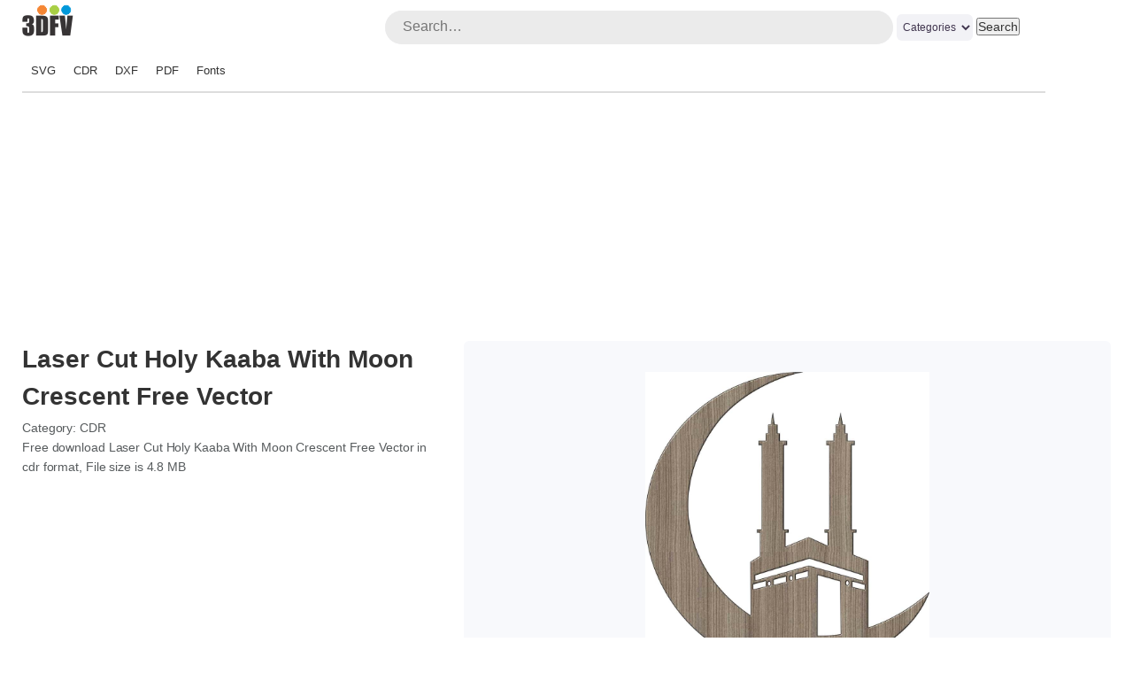

--- FILE ---
content_type: text/html; charset=UTF-8
request_url: https://3dfreevector.com/laser-cut-holy-kaaba-with-moon-crescent-free-vector-cdr-file/
body_size: 11519
content:
<!doctype html><html lang="en-US">
<head>
<script async src="https://pagead2.googlesyndication.com/pagead/js/adsbygoogle.js?client=ca-pub-6348815516969761"
     crossorigin="anonymous"></script><link rel="stylesheet" type="text/css" media="all" href="https://3dfreevector.com/wp-content/themes/roohi786/style.css" />
<title>Laser Cut Holy Kaaba With Moon Crescent Free Vector    | 3dfreevector.com</title>
<meta name="description" content="The vector file Laser Cut Holy Kaaba With Moon Crescent Free Vector is a CorelDraw (.cdr file) format, under tags 3DFV Designs, Crescent Moon, Eid Ramadan Decoration, Islamic Wall Art, Islamic Wall Art Decor, Ramadan Decorations, Wall Art, Wall Decor, Wood Cutouts, Wood Shapes, vector size is 4.8 MB" /><meta name="viewport" content="width=device-width, initial-scale=1.0">
<link rel="canonical" href="https://3dfreevector.com/laser-cut-holy-kaaba-with-moon-crescent-free-vector-cdr-file/" />
<meta name='robots' content='max-image-preview:large' />
<link rel="alternate" type="application/rss+xml" title="Free Vector &raquo; Laser Cut Holy Kaaba With Moon Crescent Free Vector Comments Feed" href="https://3dfreevector.com/laser-cut-holy-kaaba-with-moon-crescent-free-vector-cdr-file/feed/" />
<link rel='stylesheet' id='wp-block-library-css' href='https://3dfreevector.com/wp-includes/css/dist/block-library/style.min.css?ver=6.4.7' type='text/css' media='all' />
<style id='classic-theme-styles-inline-css' type='text/css'>
/*! This file is auto-generated */
.wp-block-button__link{color:#fff;background-color:#32373c;border-radius:9999px;box-shadow:none;text-decoration:none;padding:calc(.667em + 2px) calc(1.333em + 2px);font-size:1.125em}.wp-block-file__button{background:#32373c;color:#fff;text-decoration:none}
</style>
<style id='global-styles-inline-css' type='text/css'>
body{--wp--preset--color--black: #000000;--wp--preset--color--cyan-bluish-gray: #abb8c3;--wp--preset--color--white: #ffffff;--wp--preset--color--pale-pink: #f78da7;--wp--preset--color--vivid-red: #cf2e2e;--wp--preset--color--luminous-vivid-orange: #ff6900;--wp--preset--color--luminous-vivid-amber: #fcb900;--wp--preset--color--light-green-cyan: #7bdcb5;--wp--preset--color--vivid-green-cyan: #00d084;--wp--preset--color--pale-cyan-blue: #8ed1fc;--wp--preset--color--vivid-cyan-blue: #0693e3;--wp--preset--color--vivid-purple: #9b51e0;--wp--preset--gradient--vivid-cyan-blue-to-vivid-purple: linear-gradient(135deg,rgba(6,147,227,1) 0%,rgb(155,81,224) 100%);--wp--preset--gradient--light-green-cyan-to-vivid-green-cyan: linear-gradient(135deg,rgb(122,220,180) 0%,rgb(0,208,130) 100%);--wp--preset--gradient--luminous-vivid-amber-to-luminous-vivid-orange: linear-gradient(135deg,rgba(252,185,0,1) 0%,rgba(255,105,0,1) 100%);--wp--preset--gradient--luminous-vivid-orange-to-vivid-red: linear-gradient(135deg,rgba(255,105,0,1) 0%,rgb(207,46,46) 100%);--wp--preset--gradient--very-light-gray-to-cyan-bluish-gray: linear-gradient(135deg,rgb(238,238,238) 0%,rgb(169,184,195) 100%);--wp--preset--gradient--cool-to-warm-spectrum: linear-gradient(135deg,rgb(74,234,220) 0%,rgb(151,120,209) 20%,rgb(207,42,186) 40%,rgb(238,44,130) 60%,rgb(251,105,98) 80%,rgb(254,248,76) 100%);--wp--preset--gradient--blush-light-purple: linear-gradient(135deg,rgb(255,206,236) 0%,rgb(152,150,240) 100%);--wp--preset--gradient--blush-bordeaux: linear-gradient(135deg,rgb(254,205,165) 0%,rgb(254,45,45) 50%,rgb(107,0,62) 100%);--wp--preset--gradient--luminous-dusk: linear-gradient(135deg,rgb(255,203,112) 0%,rgb(199,81,192) 50%,rgb(65,88,208) 100%);--wp--preset--gradient--pale-ocean: linear-gradient(135deg,rgb(255,245,203) 0%,rgb(182,227,212) 50%,rgb(51,167,181) 100%);--wp--preset--gradient--electric-grass: linear-gradient(135deg,rgb(202,248,128) 0%,rgb(113,206,126) 100%);--wp--preset--gradient--midnight: linear-gradient(135deg,rgb(2,3,129) 0%,rgb(40,116,252) 100%);--wp--preset--font-size--small: 13px;--wp--preset--font-size--medium: 20px;--wp--preset--font-size--large: 36px;--wp--preset--font-size--x-large: 42px;--wp--preset--spacing--20: 0.44rem;--wp--preset--spacing--30: 0.67rem;--wp--preset--spacing--40: 1rem;--wp--preset--spacing--50: 1.5rem;--wp--preset--spacing--60: 2.25rem;--wp--preset--spacing--70: 3.38rem;--wp--preset--spacing--80: 5.06rem;--wp--preset--shadow--natural: 6px 6px 9px rgba(0, 0, 0, 0.2);--wp--preset--shadow--deep: 12px 12px 50px rgba(0, 0, 0, 0.4);--wp--preset--shadow--sharp: 6px 6px 0px rgba(0, 0, 0, 0.2);--wp--preset--shadow--outlined: 6px 6px 0px -3px rgba(255, 255, 255, 1), 6px 6px rgba(0, 0, 0, 1);--wp--preset--shadow--crisp: 6px 6px 0px rgba(0, 0, 0, 1);}:where(.is-layout-flex){gap: 0.5em;}:where(.is-layout-grid){gap: 0.5em;}body .is-layout-flow > .alignleft{float: left;margin-inline-start: 0;margin-inline-end: 2em;}body .is-layout-flow > .alignright{float: right;margin-inline-start: 2em;margin-inline-end: 0;}body .is-layout-flow > .aligncenter{margin-left: auto !important;margin-right: auto !important;}body .is-layout-constrained > .alignleft{float: left;margin-inline-start: 0;margin-inline-end: 2em;}body .is-layout-constrained > .alignright{float: right;margin-inline-start: 2em;margin-inline-end: 0;}body .is-layout-constrained > .aligncenter{margin-left: auto !important;margin-right: auto !important;}body .is-layout-constrained > :where(:not(.alignleft):not(.alignright):not(.alignfull)){max-width: var(--wp--style--global--content-size);margin-left: auto !important;margin-right: auto !important;}body .is-layout-constrained > .alignwide{max-width: var(--wp--style--global--wide-size);}body .is-layout-flex{display: flex;}body .is-layout-flex{flex-wrap: wrap;align-items: center;}body .is-layout-flex > *{margin: 0;}body .is-layout-grid{display: grid;}body .is-layout-grid > *{margin: 0;}:where(.wp-block-columns.is-layout-flex){gap: 2em;}:where(.wp-block-columns.is-layout-grid){gap: 2em;}:where(.wp-block-post-template.is-layout-flex){gap: 1.25em;}:where(.wp-block-post-template.is-layout-grid){gap: 1.25em;}.has-black-color{color: var(--wp--preset--color--black) !important;}.has-cyan-bluish-gray-color{color: var(--wp--preset--color--cyan-bluish-gray) !important;}.has-white-color{color: var(--wp--preset--color--white) !important;}.has-pale-pink-color{color: var(--wp--preset--color--pale-pink) !important;}.has-vivid-red-color{color: var(--wp--preset--color--vivid-red) !important;}.has-luminous-vivid-orange-color{color: var(--wp--preset--color--luminous-vivid-orange) !important;}.has-luminous-vivid-amber-color{color: var(--wp--preset--color--luminous-vivid-amber) !important;}.has-light-green-cyan-color{color: var(--wp--preset--color--light-green-cyan) !important;}.has-vivid-green-cyan-color{color: var(--wp--preset--color--vivid-green-cyan) !important;}.has-pale-cyan-blue-color{color: var(--wp--preset--color--pale-cyan-blue) !important;}.has-vivid-cyan-blue-color{color: var(--wp--preset--color--vivid-cyan-blue) !important;}.has-vivid-purple-color{color: var(--wp--preset--color--vivid-purple) !important;}.has-black-background-color{background-color: var(--wp--preset--color--black) !important;}.has-cyan-bluish-gray-background-color{background-color: var(--wp--preset--color--cyan-bluish-gray) !important;}.has-white-background-color{background-color: var(--wp--preset--color--white) !important;}.has-pale-pink-background-color{background-color: var(--wp--preset--color--pale-pink) !important;}.has-vivid-red-background-color{background-color: var(--wp--preset--color--vivid-red) !important;}.has-luminous-vivid-orange-background-color{background-color: var(--wp--preset--color--luminous-vivid-orange) !important;}.has-luminous-vivid-amber-background-color{background-color: var(--wp--preset--color--luminous-vivid-amber) !important;}.has-light-green-cyan-background-color{background-color: var(--wp--preset--color--light-green-cyan) !important;}.has-vivid-green-cyan-background-color{background-color: var(--wp--preset--color--vivid-green-cyan) !important;}.has-pale-cyan-blue-background-color{background-color: var(--wp--preset--color--pale-cyan-blue) !important;}.has-vivid-cyan-blue-background-color{background-color: var(--wp--preset--color--vivid-cyan-blue) !important;}.has-vivid-purple-background-color{background-color: var(--wp--preset--color--vivid-purple) !important;}.has-black-border-color{border-color: var(--wp--preset--color--black) !important;}.has-cyan-bluish-gray-border-color{border-color: var(--wp--preset--color--cyan-bluish-gray) !important;}.has-white-border-color{border-color: var(--wp--preset--color--white) !important;}.has-pale-pink-border-color{border-color: var(--wp--preset--color--pale-pink) !important;}.has-vivid-red-border-color{border-color: var(--wp--preset--color--vivid-red) !important;}.has-luminous-vivid-orange-border-color{border-color: var(--wp--preset--color--luminous-vivid-orange) !important;}.has-luminous-vivid-amber-border-color{border-color: var(--wp--preset--color--luminous-vivid-amber) !important;}.has-light-green-cyan-border-color{border-color: var(--wp--preset--color--light-green-cyan) !important;}.has-vivid-green-cyan-border-color{border-color: var(--wp--preset--color--vivid-green-cyan) !important;}.has-pale-cyan-blue-border-color{border-color: var(--wp--preset--color--pale-cyan-blue) !important;}.has-vivid-cyan-blue-border-color{border-color: var(--wp--preset--color--vivid-cyan-blue) !important;}.has-vivid-purple-border-color{border-color: var(--wp--preset--color--vivid-purple) !important;}.has-vivid-cyan-blue-to-vivid-purple-gradient-background{background: var(--wp--preset--gradient--vivid-cyan-blue-to-vivid-purple) !important;}.has-light-green-cyan-to-vivid-green-cyan-gradient-background{background: var(--wp--preset--gradient--light-green-cyan-to-vivid-green-cyan) !important;}.has-luminous-vivid-amber-to-luminous-vivid-orange-gradient-background{background: var(--wp--preset--gradient--luminous-vivid-amber-to-luminous-vivid-orange) !important;}.has-luminous-vivid-orange-to-vivid-red-gradient-background{background: var(--wp--preset--gradient--luminous-vivid-orange-to-vivid-red) !important;}.has-very-light-gray-to-cyan-bluish-gray-gradient-background{background: var(--wp--preset--gradient--very-light-gray-to-cyan-bluish-gray) !important;}.has-cool-to-warm-spectrum-gradient-background{background: var(--wp--preset--gradient--cool-to-warm-spectrum) !important;}.has-blush-light-purple-gradient-background{background: var(--wp--preset--gradient--blush-light-purple) !important;}.has-blush-bordeaux-gradient-background{background: var(--wp--preset--gradient--blush-bordeaux) !important;}.has-luminous-dusk-gradient-background{background: var(--wp--preset--gradient--luminous-dusk) !important;}.has-pale-ocean-gradient-background{background: var(--wp--preset--gradient--pale-ocean) !important;}.has-electric-grass-gradient-background{background: var(--wp--preset--gradient--electric-grass) !important;}.has-midnight-gradient-background{background: var(--wp--preset--gradient--midnight) !important;}.has-small-font-size{font-size: var(--wp--preset--font-size--small) !important;}.has-medium-font-size{font-size: var(--wp--preset--font-size--medium) !important;}.has-large-font-size{font-size: var(--wp--preset--font-size--large) !important;}.has-x-large-font-size{font-size: var(--wp--preset--font-size--x-large) !important;}
.wp-block-navigation a:where(:not(.wp-element-button)){color: inherit;}
:where(.wp-block-post-template.is-layout-flex){gap: 1.25em;}:where(.wp-block-post-template.is-layout-grid){gap: 1.25em;}
:where(.wp-block-columns.is-layout-flex){gap: 2em;}:where(.wp-block-columns.is-layout-grid){gap: 2em;}
.wp-block-pullquote{font-size: 1.5em;line-height: 1.6;}
</style>
<link rel="https://api.w.org/" href="https://3dfreevector.com/wp-json/" /><link rel="alternate" type="application/json" href="https://3dfreevector.com/wp-json/wp/v2/posts/54822" /><link rel="EditURI" type="application/rsd+xml" title="RSD" href="https://3dfreevector.com/xmlrpc.php?rsd" />
<meta name="generator" content="WordPress 6.4.7" />
<link rel='shortlink' href='https://3dfreevector.com/?p=54822' />
<link rel="alternate" type="application/json+oembed" href="https://3dfreevector.com/wp-json/oembed/1.0/embed?url=https%3A%2F%2F3dfreevector.com%2Flaser-cut-holy-kaaba-with-moon-crescent-free-vector-cdr-file%2F" />
<link rel="alternate" type="text/xml+oembed" href="https://3dfreevector.com/wp-json/oembed/1.0/embed?url=https%3A%2F%2F3dfreevector.com%2Flaser-cut-holy-kaaba-with-moon-crescent-free-vector-cdr-file%2F&#038;format=xml" />
<link rel='shortcut icon' href='https://3dfreevector.com/wp-content/themes/roohi786/favicon.ico' /></head>
<body>
<div id="header-wrapper">
    <header id="header">
        <div id="web-title">
            <a href="https://3dfreevector.com/">
                <img class="web-logo" alt="3DFV logo" src="[data-uri]">
            </a>
        </div>
        <div class="searchbar">
            <div id="search-wrapper">
            <form role="search" method="get" id="searchform" action="https://3dfreevector.com/">
                <input type="text" value="" name="s" id="s" placeholder="Search…" />
                
                <select name="category" class="searchcategory">
                    <option value="">Categories</option>
                    <option value="cdr" >CDR</option><option value="dxf" >DXF</option><option value="fonts" >Fonts</option><option value="pdf" >PDF</option><option value="svg" >SVG</option>                </select>
                <input type="submit" id="searchsubmit" value="Search" />
            </form>
            </div>
        </div>
    </header>
    <div class="clear"></div>
    
        <!--- dropdown menu --->
        <div class="custom-menu-class"><ul id="menu-header-menu" class="menu"><li id="menu-item-79016" class="menu-item menu-item-type-taxonomy menu-item-object-category menu-item-79016"><a href="https://3dfreevector.com/svg/">SVG</a></li>
<li id="menu-item-79017" class="menu-item menu-item-type-taxonomy menu-item-object-category current-post-ancestor current-menu-parent current-post-parent menu-item-79017"><a href="https://3dfreevector.com/cdr/">CDR</a></li>
<li id="menu-item-79018" class="menu-item menu-item-type-taxonomy menu-item-object-category menu-item-79018"><a href="https://3dfreevector.com/dxf/">DXF</a></li>
<li id="menu-item-79019" class="menu-item menu-item-type-taxonomy menu-item-object-category menu-item-79019"><a href="https://3dfreevector.com/pdf/">PDF</a></li>
<li id="menu-item-109055" class="menu-item menu-item-type-post_type menu-item-object-page menu-item-109055"><a href="https://3dfreevector.com/fonts/">Fonts</a></li>
</ul></div>        <style>
        .custom-menu-class{justify-content: center;display: flex;border-bottom: 2px solid #DDD;padding: 8px 0 2px 0;width:94%;}
        .custom-menu-class ul {padding: 0;margin: 0;flex-grow: 1;flex-basis: 100%;display: flex;max-width: 1400px;}
        .custom-menu-class ul li {display: inline-block;margin: 5px;padding-bottom: 5px;}
        .custom-menu-class li a {font-size: 13px;padding: 1px 5px;white-space: nowrap;}
        </style>
        <!--- dropdown menu --->    
    
    
    
    <div class="clear"></div>
</div>
<div id="wrapper">
<div id="container">
            <div class="clear"></div>
<div><script async src="https://pagead2.googlesyndication.com/pagead/js/adsbygoogle.js?client=ca-pub-6348815516969761"
     crossorigin="anonymous"></script>
<!-- vectors-single-banner -->
<ins class="adsbygoogle"
     style="display:block"
     data-ad-client="ca-pub-6348815516969761"
     data-ad-slot="7032125244"
     data-ad-format="auto"
     data-full-width-responsive="true"></ins>
<script>
     (adsbygoogle = window.adsbygoogle || []).push({});
</script></div>
<div class="clear"></div>
<div class="main-post">
    <div class="book-data">
    
    <h1>Laser Cut Holy Kaaba With Moon Crescent Free Vector</h1>
    <div class="textarea">
        <div class="postcategory">
            Category: <a href="https://3dfreevector.com/cdr/" rel="category tag">CDR</a>        </div>
<!--    <div class="post_description"></div>   -->
        <div class="post_description">Free download Laser Cut Holy Kaaba With Moon Crescent Free Vector in cdr format, File size is 4.8 MB</div>
    </div>
    <div class="clear"></div>
    <div Style="width:336px;height:280px;">
<script async src="https://pagead2.googlesyndication.com/pagead/js/adsbygoogle.js?client=ca-pub-6348815516969761"
     crossorigin="anonymous"></script>
<!-- vector-banner -->
<ins class="adsbygoogle"
     style="display:block"
     data-ad-client="ca-pub-6348815516969761"
     data-ad-slot="9791248001"
     data-ad-format="auto"
     data-full-width-responsive="true"></ins>
<script>
     (adsbygoogle = window.adsbygoogle || []).push({});
</script>
</div>    <div class="clear"></div>
</div><!-- book-data-->

<div class="post-img">
    <div class="sec_imgcss">
        <div class="myimg">
            <img id="selected" src="/vector-images/146c491e6.jpg" alt="Laser Cut Holy Kaaba With Moon Crescent Free Vector Free Vectors"/>
            <div class="zoom">Click image to zoom</div>
        </div>
        </div> <!--class="sec_imgcss" -->


    
    <!-- The Modal start-->
        <div id="myModal" class="modal">
          <span class="close">&times;</span>
          <img class="modal-content" id="img01">
          <div id="caption"></div>
        </div>
        <script>
        var modal = document.getElementById("myModal");
        var img = document.getElementById("selected");
        var modalImg = document.getElementById("img01");
        var captionText = document.getElementById("caption");
        img.onclick = function(){
          modal.style.display = "block";
          modalImg.src = this.src;
          captionText.innerHTML = this.alt;
        }
        var span = document.getElementsByClassName("close")[0];
        span.onclick = function() { 
          modal.style.display = "none";
        }
        </script>   
    <!-- The Modal end-->
    <div class="clear"></div>
    
    
    
    
    
    
</div> <!-- post-img--> 
</div>




<div class="main-post2">
    <div id="taxonomies">
        <ul>
        <li><a href="https://3dfreevector.com/cdr-file/moon/">Moon</a></li><li><a href="https://3dfreevector.com/cdr-file/mosque/">Mosque</a></li><li><a href="https://3dfreevector.com/cdr-file/ramadan-kareem/">Ramadan Kareem</a></li><li><a href="https://3dfreevector.com/free-vector/3dfv-designs/">3DFV Designs</a></li><li><a href="https://3dfreevector.com/free-vector/crescent-moon/">Crescent Moon</a></li><li><a href="https://3dfreevector.com/free-vector/eid-ramadan-decoration/">Eid Ramadan Decoration</a></li><li><a href="https://3dfreevector.com/free-vector/islamic-wall-art/">Islamic Wall Art</a></li><li><a href="https://3dfreevector.com/free-vector/islamic-wall-art-decor/">Islamic Wall Art Decor</a></li><li><a href="https://3dfreevector.com/free-vector/ramadan-decorations/">Ramadan Decorations</a></li><li><a href="https://3dfreevector.com/free-vector/wall-art/">Wall Art</a></li><li><a href="https://3dfreevector.com/free-vector/wall-decor/">Wall Decor</a></li><li><a href="https://3dfreevector.com/free-vector/wood-cutouts/">Wood Cutouts</a></li><li><a href="https://3dfreevector.com/free-vector/wood-shapes/">Wood Shapes</a></li>        </ul>
    </div>

    <div class="clear"></div>
    
    <div class="postcategory">
        <li>Uploded By: <a href="https://3dfreevector.com/author/3dfv/">3dfv</a></li>
        <li>File Formats: <span style="text-transform:uppercase">cdr</span></li>
        <li><span style="text-transform:uppercase">cdr</span> Size: 4.8 MB</span></li>
    </div>

    <div class="clear"></div>
    <div class="downloadDiv">
    	<a class="button" href="https://3dfreevector.com/download/?file=54822" >Download</a>
	</div>
	<div class="clear"></div>

        <div class="socialmedia">
            <style>
            .a2a_default_style a {margin:0 2px;}
            .a2a_svg {width:25px;height:25px;border-radius: 0!important;}
            </style>
            <div class="a2a_kit a2a_kit_size_32 a2a_default_style">
            <a class="a2a_button_facebook"></a>
            <a class="a2a_button_twitter"></a>
            <a class="a2a_button_pinterest"></a>
            <a class="a2a_button_vk"></a>
            <a class="a2a_dd" href="https://www.addtoany.com/share"></a>
            </div>
            <script async src="https://static.addtoany.com/menu/page.js"></script>
        </div>

    <div class="licenses"><b>License:</b></div>
    <div class="licenses">This work is licensed under a</div>
    <div class="licenses"><a href="https://3dfreevector.com/licenses#cc_by_sa">Creative Commons - Attribution - Share Alike</a> license.</div>

    <div class="clear"></div>
        <div><script async src="https://pagead2.googlesyndication.com/pagead/js/adsbygoogle.js?client=ca-pub-6348815516969761"
     crossorigin="anonymous"></script>
<!-- vectors-d-bottom-banner -->
<ins class="adsbygoogle"
     style="display:block"
     data-ad-client="ca-pub-6348815516969761"
     data-ad-slot="4062346971"
     data-ad-format="auto"
     data-full-width-responsive="true"></ins>
<script>
     (adsbygoogle = window.adsbygoogle || []).push({});
</script></div>
    <div class="clear"></div>

</div> <!--class="main-post2"-->


<div class="archive">

<!-- Related bottom single post -->

            <div class="post-class" id="post-54880" class="post-54880 post type-post status-publish format-standard hentry category-cdr CDR-moon CDR-mosque CDR-ramadan-kareem Related-islamic-decor FreeVector-3dfv-designs FreeVector-crescent-moon FreeVector-eid-ramadan-decoration FreeVector-islamic-wall-art FreeVector-islamic-wall-art-decor FreeVector-ramadan-decorations FreeVector-wall-art FreeVector-wall-decor FreeVector-wood-cutouts FreeVector-wood-shapes">
                <a href="https://3dfreevector.com/laser-cut-islamic-background-with-mosque-decor-free-vector-cdr-file/">
                    <div class="archive-post">
                                                    <img src="/thumbnails/1471d1260_thumbnails.png" alt="Laser Cut Islamic Background with Mosque Decor Free Vector, Free Vectors File"/>
                </div>
    			<div class="doc-meta-title" >
    				<h2>Laser Cut Islamic Background with Mosque Decor Free Vector</h2>
    			</div>
    			</a>
            </div>
                    <div class="post-class" id="post-54890" class="post-54890 post type-post status-publish format-standard hentry category-cdr CDR-mosque CDR-ramadan-kareem Related-islamic-decor FreeVector-3dfv-designs FreeVector-eid-ramadan-decoration FreeVector-islamic-wall-art FreeVector-islamic-wall-art-decor FreeVector-ramadan-decorations FreeVector-wall-art FreeVector-wall-decor FreeVector-wood-cutouts FreeVector-wood-shapes">
                <a href="https://3dfreevector.com/laser-cut-ramadan-mosque-art-icons-free-vector-cdr-file/">
                    <div class="archive-post">
                                                    <img src="/thumbnails/1472c54aa_thumbnails.png" alt="Laser Cut Ramadan Mosque Art Icons Free Vector, Free Vectors File"/>
                </div>
    			<div class="doc-meta-title" >
    				<h2>Laser Cut Ramadan Mosque Art Icons Free Vector</h2>
    			</div>
    			</a>
            </div>
                    <div class="post-class" id="post-54759" class="post-54759 post type-post status-publish format-standard hentry category-cdr CDR-mosque CDR-ramadan-kareem Related-islamic-decor FreeVector-3dfv-designs FreeVector-eid-ramadan-decoration FreeVector-islamic-wall-art FreeVector-islamic-wall-art-decor FreeVector-ramadan-decorations FreeVector-wall-art FreeVector-wall-decor FreeVector-wood-cutouts FreeVector-wood-shapes">
                <a href="https://3dfreevector.com/laser-cut-muslim-islamic-model-of-mosque-free-vector-cdr-file/">
                    <div class="archive-post">
                                                    <img src="/thumbnails/146647047_thumbnails.png" alt="Laser Cut Muslim Islamic Model of Mosque Free Vector, Free Vectors File"/>
                </div>
    			<div class="doc-meta-title" >
    				<h2>Laser Cut Muslim Islamic Model of Mosque Free Vector</h2>
    			</div>
    			</a>
            </div>
                    <div class="post-class" id="post-54844" class="post-54844 post type-post status-publish format-standard hentry category-cdr CDR-calligraphy CDR-ramadan-kareem CDR-wall-art Related-islamic-decor FreeVector-3dfv-designs FreeVector-eid-ramadan-decoration FreeVector-islamic-calligraphy FreeVector-islamic-wall-art FreeVector-islamic-wall-art-decor FreeVector-ramadan-decorations FreeVector-wall-art FreeVector-wall-decor FreeVector-wood-cutouts">
                <a href="https://3dfreevector.com/laser-cut-ramadan-kareem-wall-decor-free-vector-cdr-file/">
                    <div class="archive-post">
                                                    <img src="/thumbnails/146e623bc_thumbnails.png" alt="Laser Cut Ramadan Kareem Wall Decor Free Vector, Free Vectors File"/>
                </div>
    			<div class="doc-meta-title" >
    				<h2>Laser Cut Ramadan Kareem Wall Decor Free Vector</h2>
    			</div>
    			</a>
            </div>
                    <div class="post-class" id="post-54809" class="post-54809 post type-post status-publish format-standard hentry category-cdr CDR-calligraphy CDR-ramadan-kareem CDR-wall-art Related-islamic-decor FreeVector-3dfv-designs FreeVector-eid-ramadan-decoration FreeVector-islamic-calligraphy FreeVector-islamic-wall-art FreeVector-islamic-wall-art-decor FreeVector-ramadan-decorations FreeVector-wall-art FreeVector-wall-decor FreeVector-wood-cutouts">
                <a href="https://3dfreevector.com/ramadan-kareem-calligraphy-muslim-sticker-free-vector-cdr-file/">
                    <div class="archive-post">
                                                    <img src="/thumbnails/146b0bbb9_thumbnails.png" alt="Ramadan Kareem  Calligraphy Muslim Sticker Free Vector, Free Vectors File"/>
                </div>
    			<div class="doc-meta-title" >
    				<h2>Ramadan Kareem  Calligraphy Muslim Sticker Free Vector</h2>
    			</div>
    			</a>
            </div>
                    <div class="post-class" id="post-54820" class="post-54820 post type-post status-publish format-standard hentry category-cdr CDR-calligraphy CDR-ramadan-kareem CDR-wall-art Related-islamic-decor FreeVector-3dfv-designs FreeVector-eid-ramadan-decoration FreeVector-islamic-calligraphy FreeVector-islamic-wall-art FreeVector-islamic-wall-art-decor FreeVector-ramadan-decorations FreeVector-wall-art FreeVector-wall-decor FreeVector-wood-cutouts">
                <a href="https://3dfreevector.com/laser-cut-ramadan-mubarak-decoration-free-vector-cdr-file/">
                    <div class="archive-post">
                                                    <img src="/thumbnails/146c184a4_thumbnails.png" alt="Laser Cut Ramadan Mubarak Decoration Free Vector, Free Vectors File"/>
                </div>
    			<div class="doc-meta-title" >
    				<h2>Laser Cut Ramadan Mubarak Decoration Free Vector</h2>
    			</div>
    			</a>
            </div>
                    <div class="post-class" id="post-54868" class="post-54868 post type-post status-publish format-standard hentry category-cdr CDR-calligraphy CDR-ramadan-kareem CDR-wall-art Related-islamic-decor FreeVector-3dfv-designs FreeVector-eid-ramadan-decoration FreeVector-islamic-calligraphy FreeVector-islamic-wall-art FreeVector-islamic-wall-art-decor FreeVector-ramadan-decorations FreeVector-wall-art FreeVector-wall-decor FreeVector-wood-cutouts">
                <a href="https://3dfreevector.com/laser-cut-ramadan-kareem-calligraphy-muslim-sticker-free-vector-cdr-file/">
                    <div class="archive-post">
                                                    <img src="/thumbnails/1470ac2d4_thumbnails.png" alt="Laser Cut Ramadan Kareem Calligraphy Muslim Sticker Free Vector, Free Vectors File"/>
                </div>
    			<div class="doc-meta-title" >
    				<h2>Laser Cut Ramadan Kareem Calligraphy Muslim Sticker Free Vector</h2>
    			</div>
    			</a>
            </div>
                    <div class="post-class" id="post-54840" class="post-54840 post type-post status-publish format-standard hentry category-cdr CDR-calligraphy CDR-ramadan-kareem CDR-wall-art Related-islamic-decor FreeVector-3dfv-designs FreeVector-eid-ramadan-decoration FreeVector-islamic-calligraphy FreeVector-islamic-wall-art FreeVector-islamic-wall-art-decor FreeVector-ramadan-decorations FreeVector-wall-art FreeVector-wall-decor FreeVector-wood-cutouts">
                <a href="https://3dfreevector.com/laser-cut-ramadan-kareem-calligraphy-decor-free-vector-cdr-file/">
                    <div class="archive-post">
                                                    <img src="/thumbnails/146e00938_thumbnails.png" alt="Laser Cut Ramadan Kareem Calligraphy Decor Free Vector, Free Vectors File"/>
                </div>
    			<div class="doc-meta-title" >
    				<h2>Laser Cut Ramadan Kareem Calligraphy Decor Free Vector</h2>
    			</div>
    			</a>
            </div>
                    <div class="post-class" id="post-54815" class="post-54815 post type-post status-publish format-standard hentry category-cdr CDR-calligraphy CDR-ramadan-kareem CDR-wall-art Related-islamic-decor FreeVector-3dfv-designs FreeVector-eid-ramadan-decoration FreeVector-islamic-calligraphy FreeVector-islamic-wall-art FreeVector-islamic-wall-art-decor FreeVector-ramadan-decorations FreeVector-wall-art FreeVector-wall-decor FreeVector-wood-cutouts">
                <a href="https://3dfreevector.com/laser-cut-ramadan-kareem-calligraphy-free-vector-cdr-file/">
                    <div class="archive-post">
                                                    <img src="/thumbnails/146b9e37f_thumbnails.png" alt="Laser Cut Ramadan Kareem Calligraphy Free Vector, Free Vectors File"/>
                </div>
    			<div class="doc-meta-title" >
    				<h2>Laser Cut Ramadan Kareem Calligraphy Free Vector</h2>
    			</div>
    			</a>
            </div>
                    <div class="post-class" id="post-54828" class="post-54828 post type-post status-publish format-standard hentry category-cdr CDR-mosque CDR-ramadan-kareem Related-islamic-decor FreeVector-3dfv-designs FreeVector-eid-ramadan-decoration FreeVector-islamic-wall-art FreeVector-islamic-wall-art-decor FreeVector-ramadan-decorations FreeVector-wall-art FreeVector-wall-decor FreeVector-wood-shapes">
                <a href="https://3dfreevector.com/laser-cut-wood-mosque-decoration-cutout-free-vector-cdr-file/">
                    <div class="archive-post">
                                                    <img src="/thumbnails/146cdb9ac_thumbnails.png" alt="Laser Cut Wood Mosque Decoration Cutout Free Vector, Free Vectors File"/>
                </div>
    			<div class="doc-meta-title" >
    				<h2>Laser Cut Wood Mosque Decoration Cutout Free Vector</h2>
    			</div>
    			</a>
            </div>
                    <div class="post-class" id="post-54858" class="post-54858 post type-post status-publish format-standard hentry category-cdr CDR-moon CDR-mosque CDR-ramadan-kareem Related-islamic-decor FreeVector-3dfv-designs FreeVector-crescent-moon FreeVector-eid-ramadan-decoration FreeVector-islamic-wall-art FreeVector-islamic-wall-art-decor FreeVector-ramadan-decorations FreeVector-wall-art FreeVector-wall-decor FreeVector-wood-cutouts FreeVector-wood-shapes">
                <a href="https://3dfreevector.com/laser-cut-moon-shape-eid-masjid-free-vector-cdr-file/">
                    <div class="archive-post">
                                                    <img src="/thumbnails/146fb808a_thumbnails.png" alt="Laser Cut Moon Shape Eid Masjid Free Vector, Free Vectors File"/>
                </div>
    			<div class="doc-meta-title" >
    				<h2>Laser Cut Moon Shape Eid Masjid Free Vector</h2>
    			</div>
    			</a>
            </div>
                    <div class="post-class" id="post-54826" class="post-54826 post type-post status-publish format-standard hentry category-cdr CDR-calligraphy CDR-mosque CDR-ramadan-kareem Related-islamic-decor FreeVector-3dfv-designs FreeVector-eid-ramadan-decoration FreeVector-islamic-calligraphy FreeVector-islamic-wall-art FreeVector-islamic-wall-art-decor FreeVector-ramadan-decorations FreeVector-wall-art FreeVector-wall-decor FreeVector-wood-shapes">
                <a href="https://3dfreevector.com/laser-cut-wood-ramadan-mosque-decor-free-vector-cdr-file/">
                    <div class="archive-post">
                                                    <img src="/thumbnails/146caac6a_thumbnails.png" alt="Laser Cut Wood Ramadan Mosque Decor Free Vector, Free Vectors File"/>
                </div>
    			<div class="doc-meta-title" >
    				<h2>Laser Cut Wood Ramadan Mosque Decor Free Vector</h2>
    			</div>
    			</a>
            </div>
                    <div class="post-class" id="post-54876" class="post-54876 post type-post status-publish format-standard hentry category-cdr CDR-calligraphy CDR-ramadan-kareem CDR-wall-art Related-islamic-decor FreeVector-3dfv-designs FreeVector-eid-ramadan-decoration FreeVector-islamic-calligraphy FreeVector-islamic-wall-art FreeVector-islamic-wall-art-decor FreeVector-ramadan-decorations FreeVector-wall-art FreeVector-wall-decor FreeVector-wood-cutouts">
                <a href="https://3dfreevector.com/laser-cut-ramadan-kareem-calligraphy-typography-free-vector-cdr-file/">
                    <div class="archive-post">
                                                    <img src="/thumbnails/14716f7dc_thumbnails.png" alt="Laser Cut Ramadan Kareem Calligraphy Typography Free Vector, Free Vectors File"/>
                </div>
    			<div class="doc-meta-title" >
    				<h2>Laser Cut Ramadan Kareem Calligraphy Typography Free Vector</h2>
    			</div>
    			</a>
            </div>
                    <div class="post-class" id="post-54838" class="post-54838 post type-post status-publish format-standard hentry category-cdr CDR-moon CDR-mosque CDR-ramadan-kareem Related-islamic-decor FreeVector-crescent-moon FreeVector-eid-ramadan-decoration FreeVector-islamic-wall-art FreeVector-islamic-wall-art-decor FreeVector-ramadan-decorations FreeVector-wall-art FreeVector-wall-decor FreeVector-wood-cutouts FreeVector-wood-shapes">
                <a href="https://3dfreevector.com/laser-cut-free-standing-ramadan-crescent-moon-free-vector-cdr-file/">
                    <div class="archive-post">
                                                    <img src="/thumbnails/146dcfbf6_thumbnails.png" alt="Laser Cut Free Standing Ramadan Crescent Moon Free Vector, Free Vectors File"/>
                </div>
    			<div class="doc-meta-title" >
    				<h2>Laser Cut Free Standing Ramadan Crescent Moon Free Vector</h2>
    			</div>
    			</a>
            </div>
                    <div class="post-class" id="post-54878" class="post-54878 post type-post status-publish format-standard hentry category-cdr CDR-moon CDR-mosque CDR-ramadan-kareem Related-islamic-decor FreeVector-3dfv-designs FreeVector-crescent-moon FreeVector-eid-ramadan-decoration FreeVector-islamic-wall-art FreeVector-islamic-wall-art-decor FreeVector-ramadan-decorations FreeVector-wall-art FreeVector-wall-decor FreeVector-wood-cutouts FreeVector-wood-shapes">
                <a href="https://3dfreevector.com/mosque-dome-free-vector-cdr-file/">
                    <div class="archive-post">
                                                    <img src="/thumbnails/1471a051e_thumbnails.png" alt="Mosque Dome Free Vector, Free Vectors File"/>
                </div>
    			<div class="doc-meta-title" >
    				<h2>Mosque Dome Free Vector</h2>
    			</div>
    			</a>
            </div>
        <!--end "related bottom single post" -->


</div>	<!--class="archive" -->
<div class="clear"></div>


<div class="clear"></div>

<div id="taxonomies">
<div class="clear"></div><h2 id="CDR">CDR Related Tags</h2><ul><li><a href="https://3dfreevector.com/cdr-file/animals/">Animals</a></li><li><a href="https://3dfreevector.com/cdr-file/birds/">Birds</a></li><li><a href="https://3dfreevector.com/cdr-file/calendar/">Calendar</a></li><li><a href="https://3dfreevector.com/cdr-file/christmas/">Christmas</a></li><li><a href="https://3dfreevector.com/cdr-file/decoration/">Decoration</a></li><li><a href="https://3dfreevector.com/cdr-file/door-hanger-sign/">Door Hanger Sign</a></li><li><a href="https://3dfreevector.com/cdr-file/eid-decor/">EID Decor</a></li><li><a href="https://3dfreevector.com/cdr-file/fruits/">Fruits</a></li><li><a href="https://3dfreevector.com/cdr-file/heart/">Heart</a></li><li><a href="https://3dfreevector.com/cdr-file/holders/">Holders</a></li><li><a href="https://3dfreevector.com/cdr-file/icons/">Icons</a></li><li><a href="https://3dfreevector.com/cdr-file/kids-drawing-toy/">Kids Drawing Toy</a></li><li><a href="https://3dfreevector.com/cdr-file/letters/">Letters</a></li><li><a href="https://3dfreevector.com/cdr-file/mandala/">Mandala</a></li><li><a href="https://3dfreevector.com/cdr-file/mirror/">Mirror</a></li><li><a href="https://3dfreevector.com/cdr-file/moon/">Moon</a></li><li><a href="https://3dfreevector.com/cdr-file/mosque/">Mosque</a></li><li><a href="https://3dfreevector.com/cdr-file/numeric/">Numeric</a></li><li><a href="https://3dfreevector.com/cdr-file/ornament/">Ornament</a></li><li><a href="https://3dfreevector.com/cdr-file/ramadan-kareem/">Ramadan Kareem</a></li><li><a href="https://3dfreevector.com/cdr-file/sandblasting/">Sandblasting</a></li><li><a href="https://3dfreevector.com/cdr-file/stencil/">Stencil</a></li><li><a href="https://3dfreevector.com/cdr-file/storage/">Storage</a></li><li><a href="https://3dfreevector.com/cdr-file/swirls/">Swirls</a></li><li><a href="https://3dfreevector.com/cdr-file/tea-coasters/">Tea Coasters</a></li><li><a href="https://3dfreevector.com/cdr-file/topper/">Topper</a></li><li><a href="https://3dfreevector.com/cdr-file/tree/">Tree</a></li><li><a href="https://3dfreevector.com/cdr-file/wall-art/">Wall Art</a></li><li><a href="https://3dfreevector.com/cdr-file/women-day/">Women Day</a></li><li><a href="https://3dfreevector.com/cdr-file/wooden-model/">Wooden Model</a></li><li><a href="https://3dfreevector.com/search/#CDR">More Tags</a></li></ul></div>

<div class="clear"></div>
</div>
</div> 
<div class="clear"></div>

<div id="footer">
    <div class="footer-sub">
        <div class="footer-sub-one">
            <ul>
                <li><a id="footerli" href="https://3dfreevector.com/">Home</a></li>
                <li><a href="https://3dfreevector.com/search/">Tags</a></li>
            </ul>
        </div>
        <div>    
            <ul>
        		<li><a href="https://3dfreevector.com/cdr/">CDR</a></li>
        		<li><a href="https://3dfreevector.com/svg/">SVG</a></li>
        		<li><a href="https://3dfreevector.com/dxf/">DXF</a></li>
        		<li><a href="https://3dfreevector.com/free-vector/3dfv-designs/">3DFV Designs</a></li>
            </ul>
        </div>
        <div>
            <ul> 
                <li><a href="https://3dfreevector.com/privacy-policy/">Privacy Policy</a></li>
                <li><a href="https://3dfreevector.com/dmca/">DMCA</a></li>
                <li><a href="https://3dfreevector.com/licenses/">Licenses</a></li>
                <li><a href="https://3dfreevector.com/contact-us/">Contact US!</a></li>
            </ul>
        </div>
    </div>
    
    	<div class="clear"></div>	
    	
    	<div class="copyright">&copy; 2020 <a href="https://3dfreevector.com" title="Free Vector" rel="home">Free Vector</a> All rights reserved</div>
</div>




<!-- // Analytic code here -->
<!-- Global site tag (gtag.js) - Google Analytics -->
<script async src="https://www.googletagmanager.com/gtag/js?id=UA-139205610-1"></script>
<script>
  window.dataLayer = window.dataLayer || [];
  function gtag(){dataLayer.push(arguments);}
  gtag('js', new Date());
  gtag('config', 'UA-139205610-1');
</script>
<!-- // Analytic code here -->

</body>
</html>

--- FILE ---
content_type: text/html; charset=utf-8
request_url: https://www.google.com/recaptcha/api2/aframe
body_size: 267
content:
<!DOCTYPE HTML><html><head><meta http-equiv="content-type" content="text/html; charset=UTF-8"></head><body><script nonce="brz36UH4Akeob4DxwjVFjw">/** Anti-fraud and anti-abuse applications only. See google.com/recaptcha */ try{var clients={'sodar':'https://pagead2.googlesyndication.com/pagead/sodar?'};window.addEventListener("message",function(a){try{if(a.source===window.parent){var b=JSON.parse(a.data);var c=clients[b['id']];if(c){var d=document.createElement('img');d.src=c+b['params']+'&rc='+(localStorage.getItem("rc::a")?sessionStorage.getItem("rc::b"):"");window.document.body.appendChild(d);sessionStorage.setItem("rc::e",parseInt(sessionStorage.getItem("rc::e")||0)+1);localStorage.setItem("rc::h",'1768528117669');}}}catch(b){}});window.parent.postMessage("_grecaptcha_ready", "*");}catch(b){}</script></body></html>

--- FILE ---
content_type: text/css
request_url: https://3dfreevector.com/wp-content/themes/roohi786/style.css
body_size: 2144
content:
/*	Theme Name: roohi786*/

html, input {
    font-family: '__Inter_9d0077', '__Inter_Fallback_9d0077', -apple-system, BlinkMacSystemFont, Segoe UI, Roboto, Oxygen, Ubuntu, Cantarell, Fira Sans, Droid Sans, Helvetica Neue, sans-serif;
}
body, html, input, textarea {
    padding: 0;
    margin: 0;
    color: #333;
    font-size: 14px;
    line-height: 22px;
}
body {
    transition: opacity ease-in 0.2s;
}
* {
    box-sizing: border-box;
}
:root {
    view-transition-name: root;
}
html {
    display: block;
}
h2 {
    font-size: 23px;
    padding-top: 15px;
}
h1, h2 {
    line-height: 42px;
    margin-top: 0;
    font-weight: 600;
    margin-bottom: 3px;
    color: #333;
    overflow: hidden;
}



a, p a {
    text-decoration: none;
}
a {
    color: inherit;
}
p {
    padding: 0;
    font-size: 16px;
    line-height: 28px;
    margin: 0 0 18px;
    max-width: 900px;
    letter-spacing: 0;
}

#header-wrapper {
    padding-left: 25px;
    padding-right: 25px;
    margin: auto;
    max-width: 1300px;
}
#header {
    max-width: 1250px;
    margin: auto;
    padding-top:5px;
    padding-bottom:5px;
    display: flex;
}
#web-title {
    flex: 1 1;
    justify-content: space-between;
    align-items: center;
}
.searchbar {
    flex: 2 1;
    z-index: 100;
    margin-top: 1px;
}
#wrapper {
    max-width: 1300px;
    padding-left: 25px;
    padding-right: 25px;
    margin: auto;
}
.navbar {
    padding: 0;
    position: relative;
    left: -2px;
    height: 36px;
    margin-bottom: 6px;
}
.formmenu {
    max-width: 1250px;
    margin: auto;
}
.formmenu a {
    padding: 10px 40px;
    background-color: #f9f9f9;
    border-radius: 20px;
    color: #000;
    font-weight: 500;
    white-space: nowrap;
    font-size: 14px;
}

.downloadDiv a {
    width: 200px;
    border-radius: 10px;
    background: #6c7781;
    border: 1px solid #6c7781;
    display: block;
    padding: 10px;
    text-align: center;
    cursor: pointer;
    font-weight: 700;
    text-transform: uppercase;
    color: #fff;
    box-shadow: 0 1px 1px 0 rgba(0, 0, 0, .1);
    transition: all .2s;
    margin-top: 5px;
    margin-bottom: 5px;
}
a.button {
    color: #fff;
}
.link-free-vectors {
    font-weight: bold;
    clear: both;
    margin: 30px 0;
    background-color: #f5f5f5;
    border-radius: 6px;
    padding: 20px;
    text-align: center;
}

.archive-post {
    overflow: hidden;
    display: flex;
    justify-content: center;
    align-items: center;
}

.archive-post img {
    max-width: 100%;
    max-height: 100%;
    width: auto;
    height: auto;
    display: block;
}

.archive {
    display: grid;
    flex-wrap: wrap;
    justify-content: space-between;
    grid-template-columns: repeat(auto-fill, 240px);
    grid-gap: 10px;
    padding-bottom: 10px;
}
.archive-post {
    margin-bottom: 5px;
}
.archive-post {
    width: 100%;
    height:300px;
    box-sizing: border-box;
    background: #fff;
    border-radius: .3rem;
    border:2px solid #f7f7f7;
    box-shadow: 0 .1rem .2rem 0 rgba(0, 0, 0, .05);
    transition: all .2s;
    position: relative;
    bottom: 0;
}
.archive img {
    padding:2px;
}
.doc-meta-title h2 {
    font-weight: 600;
    font-size: 15px;
    height: 32px;
    padding:5px 0;
    overflow: hidden;line-height: 22px;
}
.doc-meta-img {
    height: 250px;
    overflow: hidden;
}
.post-class:hover {background:#ececec}

.post-class {padding:5px;border-radius:5px;}

.grey {
    color: #575b5d;
    letter-spacing: -.1px;
    max-width: none;
    max-height: 85px;
    overflow: hidden;
}



.main-post {
    display: flex
;
    flex-direction: row;
    margin-bottom: 10px;
    transition: opacity .3s;
}
.book-data {
    flex: 5 1;
    margin-right: 20px;
}
.post-img {
    background: #f8f9fc;
    border-radius: 6px;
    padding: 30px;
    flex: 7 1;
    display: flex;
    justify-content: center;
    position: relative;
    align-items: center;
}
.post_description, .postcategory {
    color: #575b5d;
    letter-spacing: -.1px;
    max-width: none;
    max-height: 85px;
    overflow: hidden;
}
.post-img img {
    color: transparent;
    max-width: 336px;
    max-height: 336px;
}

#taxonomies {
    margin-bottom: 15px;
    margin-top: 15px;
    width: 100%;
}

#taxonomies ul {
    list-style: none;
    margin: 0;
    padding: 0;
    display: flex;
    /* height: 45px; */
    flex-wrap: wrap;
}

#taxonomies ul li #taxonomies a, #taxonomies ul li:hover a {
    background: #d3d3d3;
    color: #144f93;
}
#taxonomies ul li a  {
    display: flex;
    justify-content: center;
    align-items: center;
    height: 40px;
    background: #f9f9f9;
    padding: 10px 25px;
    font-weight: 600;
    margin: 5px;
    border-radius: 5px;
    flex-wrap: wrap;
}

.wp-pagenavi {font-size:14px;
    margin: 50px 0 20px 0;
    text-align: center;
    padding: 20px;
    border-radius: 5px;
    line-height: 3;}
.wp-pagenavi a, .wp-pagenavi .current{display: inline;background: #fff;margin: 0px 0px 0px 3px;padding: 10px 15px;text-decoration: none;color:#6e6e6e;border-radius: 4px;}
.wp-pagenavi a{font-weight:600;border: solid 1px #f1f1f1;}
.wp-pagenavi a:hover {background: #efefef;}
.wp-pagenavi .current{background: #424242;color: #fff;;}

#searchform {
    width: 100%;
}
#searchform {
    vertical-align: top;
    margin-top: 6px;
}
#searchform #s {
    background: #ebebeb;
    -webkit-box-shadow: 0 0 0 30px #ebebeb inset !important;
    border: solid 1px #bbb;
    border-radius: 20px;
}
#searchform #s {
    font-size: 16px;
    color: #40354e;
    height: 38px;
    border: 0;
    width:70%;
    outline: 0;
    background: #f2f2f6;
    font-family: inherit;
    padding: 5px 10px 7px 20px;
    box-sizing: border-box;
}
#searchform .search-btn {
    height: 24px;
}


#footer {
    background: #f3f3f3;
    margin-top: 20px;
}
.footer-sub {
    margin: auto;
    max-width: 1300px;
    padding: 25px;
}
.footer-sub {
    display: flex;
    flex-direction: row;
}

.copyright {
    margin: auto;
    max-width: 1300px;
    padding: 25px;
}
.footer-sub>div {
    flex: 1 1;
}

.footer-sub-one {
    padding-top: 15px;
    padding-bottom: 10px;
    flex: 2 1 !important;
}

.searchcategory {font-size:12px;color:#40354e;height: 30px;border-radius: 6px;border:0;background:#f2f2f6;padding:3px;;}

.vector-tags li {
    display: inline-block;
}
.vector-tags li a {
    display: inline-block;
    list-style: none;
    margin: 5px 5px;
    padding: 8px 15px;
    border: solid 1px #e9e9e9;
    box-shadow: 1px 1px 0 0 #adadad;
    border-radius: 5px;
}

.downloadpage-div {
    max-width: 850px;
    margin: auto;
    display: flex;
    flex-direction: row;
    margin-bottom: 10px;
    transition: opacity .3s;
}

.downloaddiv2 {flex: 5 1;
    margin-right: 20px;
}
.downloaddiv1 {
background: #f8f9fc;
    border-radius: 6px;
    padding: 30px;
    flex: 4 1;
    display: flex;
    justify-content: center;
    position: relative;
}
.downloaddiv1 img {
    color: transparent;
    max-width: 336px;
    max-height: 336px;
}
.download-button {
    margin: 10px;
}
.download-button a {
    /* width: 200px; */
    border-radius: 10px;
    background: #6bb8ff;
    display: block;
    padding: 10px;
    text-align: center;
    font-weight: 700;
    text-transform: uppercase;
    transition: all .2s;
    margin-top: 5px;
    margin-bottom: 5px;
}



.banner-ads {width:336px;height:280px;}



/* Smartphone View max-width: 800px*/
@media only screen and (max-width: 600px) {
#header-wrapper {
    padding-left: 10px;
    padding-right: 10px;
    margin: auto auto 20px;
}
#wrapper {
    max-width: 1300px;
    padding-left: 10px;
    padding-right: 10px;
    margin: auto;
}
.navbar {
    left: -6px;
    height: 36px;
    margin-bottom: 6px;
}
.formmenu a {
    padding: 5px 14px;
}
.main-post {
    flex-direction: column-reverse;
}
.book-data, .downloaddiv2 {
    margin-right:0px;
}


.archive {
    grid-template-columns: repeat(auto-fill, 170px);
}
#header {
    display: block;
}
#searchform #s {
    width: 50%;
}
.downloadpage-div {
    flex-direction: column;
}



}

/* Smartphone View max-width: 500px*/
@media only screen and (max-width : 500px)   {

}









.modal{display:none;position:fixed;z-index:2;padding-top:180px;left:0;top:0;width:100%;height:100%;overflow:auto;background-color:#000;background-color:rgba(0,0,0,.9)}
.modal-content{margin:auto;display:block;max-width: 80% !important;max-height: 700px !important;}
#caption{margin:auto;display:block;width:80%;max-width:800px;text-align:center;color:#ccc;padding:10px 0;height:150px}
#caption,.modal-content{-webkit-animation-name:zoom;-webkit-animation-duration:.6s;animation-name:zoom;animation-duration:.6s}
@-webkit-keyframes zoom{from{-webkit-transform:scale(0)}
to{-webkit-transform:scale(1)}
}
@keyframes zoom{from{transform:scale(0)}
to{transform:scale(1)}
}
.close{position:absolute;right:35px;color:#ff0000;font-size:40px;font-weight:700;transition:.3s}
.close:focus,.close:hover{color:#bbb;text-decoration:none;cursor:pointer}
@media only screen and (max-width:700px){.modal-content{width:100%}
.myimg img{width:100%}
#download{margin-bottom:5px}
#searchform{margin:1px}
#content{padding-top:110px;}
}
























